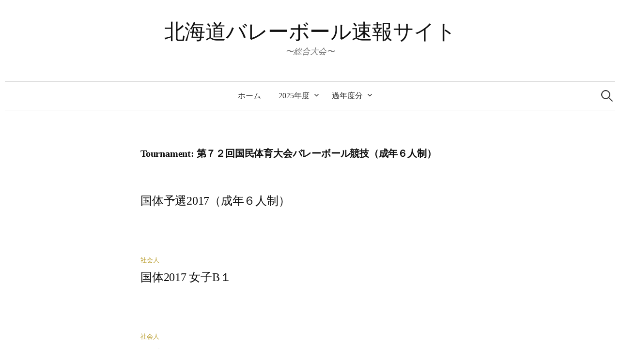

--- FILE ---
content_type: text/html; charset=UTF-8
request_url: https://bb.h-clubvolleyball.com/matchname/kokutai2017/
body_size: 6941
content:
<!DOCTYPE html>
<html lang="ja">
<head>
<meta charset="UTF-8">
<meta name="viewport" content="width=device-width, initial-scale=1">
<link rel="pingback" href="https://bb.h-clubvolleyball.com/xmlrpc.php">
<title>第７２回国民体育大会バレーボール競技（成年６人制） &#8211; 北海道バレーボール速報サイト</title>
<meta name='robots' content='max-image-preview:large' />
	<style>img:is([sizes="auto" i], [sizes^="auto," i]) { contain-intrinsic-size: 3000px 1500px }</style>
	<link rel='dns-prefetch' href='//fonts.googleapis.com' />
<link rel="alternate" type="application/rss+xml" title="北海道バレーボール速報サイト &raquo; フィード" href="https://bb.h-clubvolleyball.com/feed/" />
<link rel="alternate" type="application/rss+xml" title="北海道バレーボール速報サイト &raquo; コメントフィード" href="https://bb.h-clubvolleyball.com/comments/feed/" />
<link rel="alternate" type="application/rss+xml" title="北海道バレーボール速報サイト &raquo; 第７２回国民体育大会バレーボール競技（成年６人制） Tournament のフィード" href="https://bb.h-clubvolleyball.com/matchname/kokutai2017/feed/" />
<script type="text/javascript">
/* <![CDATA[ */
window._wpemojiSettings = {"baseUrl":"https:\/\/s.w.org\/images\/core\/emoji\/16.0.1\/72x72\/","ext":".png","svgUrl":"https:\/\/s.w.org\/images\/core\/emoji\/16.0.1\/svg\/","svgExt":".svg","source":{"concatemoji":"https:\/\/bb.h-clubvolleyball.com\/wp-includes\/js\/wp-emoji-release.min.js?ver=6.8.3"}};
/*! This file is auto-generated */
!function(s,n){var o,i,e;function c(e){try{var t={supportTests:e,timestamp:(new Date).valueOf()};sessionStorage.setItem(o,JSON.stringify(t))}catch(e){}}function p(e,t,n){e.clearRect(0,0,e.canvas.width,e.canvas.height),e.fillText(t,0,0);var t=new Uint32Array(e.getImageData(0,0,e.canvas.width,e.canvas.height).data),a=(e.clearRect(0,0,e.canvas.width,e.canvas.height),e.fillText(n,0,0),new Uint32Array(e.getImageData(0,0,e.canvas.width,e.canvas.height).data));return t.every(function(e,t){return e===a[t]})}function u(e,t){e.clearRect(0,0,e.canvas.width,e.canvas.height),e.fillText(t,0,0);for(var n=e.getImageData(16,16,1,1),a=0;a<n.data.length;a++)if(0!==n.data[a])return!1;return!0}function f(e,t,n,a){switch(t){case"flag":return n(e,"\ud83c\udff3\ufe0f\u200d\u26a7\ufe0f","\ud83c\udff3\ufe0f\u200b\u26a7\ufe0f")?!1:!n(e,"\ud83c\udde8\ud83c\uddf6","\ud83c\udde8\u200b\ud83c\uddf6")&&!n(e,"\ud83c\udff4\udb40\udc67\udb40\udc62\udb40\udc65\udb40\udc6e\udb40\udc67\udb40\udc7f","\ud83c\udff4\u200b\udb40\udc67\u200b\udb40\udc62\u200b\udb40\udc65\u200b\udb40\udc6e\u200b\udb40\udc67\u200b\udb40\udc7f");case"emoji":return!a(e,"\ud83e\udedf")}return!1}function g(e,t,n,a){var r="undefined"!=typeof WorkerGlobalScope&&self instanceof WorkerGlobalScope?new OffscreenCanvas(300,150):s.createElement("canvas"),o=r.getContext("2d",{willReadFrequently:!0}),i=(o.textBaseline="top",o.font="600 32px Arial",{});return e.forEach(function(e){i[e]=t(o,e,n,a)}),i}function t(e){var t=s.createElement("script");t.src=e,t.defer=!0,s.head.appendChild(t)}"undefined"!=typeof Promise&&(o="wpEmojiSettingsSupports",i=["flag","emoji"],n.supports={everything:!0,everythingExceptFlag:!0},e=new Promise(function(e){s.addEventListener("DOMContentLoaded",e,{once:!0})}),new Promise(function(t){var n=function(){try{var e=JSON.parse(sessionStorage.getItem(o));if("object"==typeof e&&"number"==typeof e.timestamp&&(new Date).valueOf()<e.timestamp+604800&&"object"==typeof e.supportTests)return e.supportTests}catch(e){}return null}();if(!n){if("undefined"!=typeof Worker&&"undefined"!=typeof OffscreenCanvas&&"undefined"!=typeof URL&&URL.createObjectURL&&"undefined"!=typeof Blob)try{var e="postMessage("+g.toString()+"("+[JSON.stringify(i),f.toString(),p.toString(),u.toString()].join(",")+"));",a=new Blob([e],{type:"text/javascript"}),r=new Worker(URL.createObjectURL(a),{name:"wpTestEmojiSupports"});return void(r.onmessage=function(e){c(n=e.data),r.terminate(),t(n)})}catch(e){}c(n=g(i,f,p,u))}t(n)}).then(function(e){for(var t in e)n.supports[t]=e[t],n.supports.everything=n.supports.everything&&n.supports[t],"flag"!==t&&(n.supports.everythingExceptFlag=n.supports.everythingExceptFlag&&n.supports[t]);n.supports.everythingExceptFlag=n.supports.everythingExceptFlag&&!n.supports.flag,n.DOMReady=!1,n.readyCallback=function(){n.DOMReady=!0}}).then(function(){return e}).then(function(){var e;n.supports.everything||(n.readyCallback(),(e=n.source||{}).concatemoji?t(e.concatemoji):e.wpemoji&&e.twemoji&&(t(e.twemoji),t(e.wpemoji)))}))}((window,document),window._wpemojiSettings);
/* ]]> */
</script>
<style id='wp-emoji-styles-inline-css' type='text/css'>

	img.wp-smiley, img.emoji {
		display: inline !important;
		border: none !important;
		box-shadow: none !important;
		height: 1em !important;
		width: 1em !important;
		margin: 0 0.07em !important;
		vertical-align: -0.1em !important;
		background: none !important;
		padding: 0 !important;
	}
</style>
<link rel='stylesheet' id='wp-block-library-css' href='https://bb.h-clubvolleyball.com/wp-includes/css/dist/block-library/style.min.css?ver=6.8.3' type='text/css' media='all' />
<style id='classic-theme-styles-inline-css' type='text/css'>
/*! This file is auto-generated */
.wp-block-button__link{color:#fff;background-color:#32373c;border-radius:9999px;box-shadow:none;text-decoration:none;padding:calc(.667em + 2px) calc(1.333em + 2px);font-size:1.125em}.wp-block-file__button{background:#32373c;color:#fff;text-decoration:none}
</style>
<style id='global-styles-inline-css' type='text/css'>
:root{--wp--preset--aspect-ratio--square: 1;--wp--preset--aspect-ratio--4-3: 4/3;--wp--preset--aspect-ratio--3-4: 3/4;--wp--preset--aspect-ratio--3-2: 3/2;--wp--preset--aspect-ratio--2-3: 2/3;--wp--preset--aspect-ratio--16-9: 16/9;--wp--preset--aspect-ratio--9-16: 9/16;--wp--preset--color--black: #000000;--wp--preset--color--cyan-bluish-gray: #abb8c3;--wp--preset--color--white: #ffffff;--wp--preset--color--pale-pink: #f78da7;--wp--preset--color--vivid-red: #cf2e2e;--wp--preset--color--luminous-vivid-orange: #ff6900;--wp--preset--color--luminous-vivid-amber: #fcb900;--wp--preset--color--light-green-cyan: #7bdcb5;--wp--preset--color--vivid-green-cyan: #00d084;--wp--preset--color--pale-cyan-blue: #8ed1fc;--wp--preset--color--vivid-cyan-blue: #0693e3;--wp--preset--color--vivid-purple: #9b51e0;--wp--preset--gradient--vivid-cyan-blue-to-vivid-purple: linear-gradient(135deg,rgba(6,147,227,1) 0%,rgb(155,81,224) 100%);--wp--preset--gradient--light-green-cyan-to-vivid-green-cyan: linear-gradient(135deg,rgb(122,220,180) 0%,rgb(0,208,130) 100%);--wp--preset--gradient--luminous-vivid-amber-to-luminous-vivid-orange: linear-gradient(135deg,rgba(252,185,0,1) 0%,rgba(255,105,0,1) 100%);--wp--preset--gradient--luminous-vivid-orange-to-vivid-red: linear-gradient(135deg,rgba(255,105,0,1) 0%,rgb(207,46,46) 100%);--wp--preset--gradient--very-light-gray-to-cyan-bluish-gray: linear-gradient(135deg,rgb(238,238,238) 0%,rgb(169,184,195) 100%);--wp--preset--gradient--cool-to-warm-spectrum: linear-gradient(135deg,rgb(74,234,220) 0%,rgb(151,120,209) 20%,rgb(207,42,186) 40%,rgb(238,44,130) 60%,rgb(251,105,98) 80%,rgb(254,248,76) 100%);--wp--preset--gradient--blush-light-purple: linear-gradient(135deg,rgb(255,206,236) 0%,rgb(152,150,240) 100%);--wp--preset--gradient--blush-bordeaux: linear-gradient(135deg,rgb(254,205,165) 0%,rgb(254,45,45) 50%,rgb(107,0,62) 100%);--wp--preset--gradient--luminous-dusk: linear-gradient(135deg,rgb(255,203,112) 0%,rgb(199,81,192) 50%,rgb(65,88,208) 100%);--wp--preset--gradient--pale-ocean: linear-gradient(135deg,rgb(255,245,203) 0%,rgb(182,227,212) 50%,rgb(51,167,181) 100%);--wp--preset--gradient--electric-grass: linear-gradient(135deg,rgb(202,248,128) 0%,rgb(113,206,126) 100%);--wp--preset--gradient--midnight: linear-gradient(135deg,rgb(2,3,129) 0%,rgb(40,116,252) 100%);--wp--preset--font-size--small: 13px;--wp--preset--font-size--medium: 20px;--wp--preset--font-size--large: 36px;--wp--preset--font-size--x-large: 42px;--wp--preset--spacing--20: 0.44rem;--wp--preset--spacing--30: 0.67rem;--wp--preset--spacing--40: 1rem;--wp--preset--spacing--50: 1.5rem;--wp--preset--spacing--60: 2.25rem;--wp--preset--spacing--70: 3.38rem;--wp--preset--spacing--80: 5.06rem;--wp--preset--shadow--natural: 6px 6px 9px rgba(0, 0, 0, 0.2);--wp--preset--shadow--deep: 12px 12px 50px rgba(0, 0, 0, 0.4);--wp--preset--shadow--sharp: 6px 6px 0px rgba(0, 0, 0, 0.2);--wp--preset--shadow--outlined: 6px 6px 0px -3px rgba(255, 255, 255, 1), 6px 6px rgba(0, 0, 0, 1);--wp--preset--shadow--crisp: 6px 6px 0px rgba(0, 0, 0, 1);}:where(.is-layout-flex){gap: 0.5em;}:where(.is-layout-grid){gap: 0.5em;}body .is-layout-flex{display: flex;}.is-layout-flex{flex-wrap: wrap;align-items: center;}.is-layout-flex > :is(*, div){margin: 0;}body .is-layout-grid{display: grid;}.is-layout-grid > :is(*, div){margin: 0;}:where(.wp-block-columns.is-layout-flex){gap: 2em;}:where(.wp-block-columns.is-layout-grid){gap: 2em;}:where(.wp-block-post-template.is-layout-flex){gap: 1.25em;}:where(.wp-block-post-template.is-layout-grid){gap: 1.25em;}.has-black-color{color: var(--wp--preset--color--black) !important;}.has-cyan-bluish-gray-color{color: var(--wp--preset--color--cyan-bluish-gray) !important;}.has-white-color{color: var(--wp--preset--color--white) !important;}.has-pale-pink-color{color: var(--wp--preset--color--pale-pink) !important;}.has-vivid-red-color{color: var(--wp--preset--color--vivid-red) !important;}.has-luminous-vivid-orange-color{color: var(--wp--preset--color--luminous-vivid-orange) !important;}.has-luminous-vivid-amber-color{color: var(--wp--preset--color--luminous-vivid-amber) !important;}.has-light-green-cyan-color{color: var(--wp--preset--color--light-green-cyan) !important;}.has-vivid-green-cyan-color{color: var(--wp--preset--color--vivid-green-cyan) !important;}.has-pale-cyan-blue-color{color: var(--wp--preset--color--pale-cyan-blue) !important;}.has-vivid-cyan-blue-color{color: var(--wp--preset--color--vivid-cyan-blue) !important;}.has-vivid-purple-color{color: var(--wp--preset--color--vivid-purple) !important;}.has-black-background-color{background-color: var(--wp--preset--color--black) !important;}.has-cyan-bluish-gray-background-color{background-color: var(--wp--preset--color--cyan-bluish-gray) !important;}.has-white-background-color{background-color: var(--wp--preset--color--white) !important;}.has-pale-pink-background-color{background-color: var(--wp--preset--color--pale-pink) !important;}.has-vivid-red-background-color{background-color: var(--wp--preset--color--vivid-red) !important;}.has-luminous-vivid-orange-background-color{background-color: var(--wp--preset--color--luminous-vivid-orange) !important;}.has-luminous-vivid-amber-background-color{background-color: var(--wp--preset--color--luminous-vivid-amber) !important;}.has-light-green-cyan-background-color{background-color: var(--wp--preset--color--light-green-cyan) !important;}.has-vivid-green-cyan-background-color{background-color: var(--wp--preset--color--vivid-green-cyan) !important;}.has-pale-cyan-blue-background-color{background-color: var(--wp--preset--color--pale-cyan-blue) !important;}.has-vivid-cyan-blue-background-color{background-color: var(--wp--preset--color--vivid-cyan-blue) !important;}.has-vivid-purple-background-color{background-color: var(--wp--preset--color--vivid-purple) !important;}.has-black-border-color{border-color: var(--wp--preset--color--black) !important;}.has-cyan-bluish-gray-border-color{border-color: var(--wp--preset--color--cyan-bluish-gray) !important;}.has-white-border-color{border-color: var(--wp--preset--color--white) !important;}.has-pale-pink-border-color{border-color: var(--wp--preset--color--pale-pink) !important;}.has-vivid-red-border-color{border-color: var(--wp--preset--color--vivid-red) !important;}.has-luminous-vivid-orange-border-color{border-color: var(--wp--preset--color--luminous-vivid-orange) !important;}.has-luminous-vivid-amber-border-color{border-color: var(--wp--preset--color--luminous-vivid-amber) !important;}.has-light-green-cyan-border-color{border-color: var(--wp--preset--color--light-green-cyan) !important;}.has-vivid-green-cyan-border-color{border-color: var(--wp--preset--color--vivid-green-cyan) !important;}.has-pale-cyan-blue-border-color{border-color: var(--wp--preset--color--pale-cyan-blue) !important;}.has-vivid-cyan-blue-border-color{border-color: var(--wp--preset--color--vivid-cyan-blue) !important;}.has-vivid-purple-border-color{border-color: var(--wp--preset--color--vivid-purple) !important;}.has-vivid-cyan-blue-to-vivid-purple-gradient-background{background: var(--wp--preset--gradient--vivid-cyan-blue-to-vivid-purple) !important;}.has-light-green-cyan-to-vivid-green-cyan-gradient-background{background: var(--wp--preset--gradient--light-green-cyan-to-vivid-green-cyan) !important;}.has-luminous-vivid-amber-to-luminous-vivid-orange-gradient-background{background: var(--wp--preset--gradient--luminous-vivid-amber-to-luminous-vivid-orange) !important;}.has-luminous-vivid-orange-to-vivid-red-gradient-background{background: var(--wp--preset--gradient--luminous-vivid-orange-to-vivid-red) !important;}.has-very-light-gray-to-cyan-bluish-gray-gradient-background{background: var(--wp--preset--gradient--very-light-gray-to-cyan-bluish-gray) !important;}.has-cool-to-warm-spectrum-gradient-background{background: var(--wp--preset--gradient--cool-to-warm-spectrum) !important;}.has-blush-light-purple-gradient-background{background: var(--wp--preset--gradient--blush-light-purple) !important;}.has-blush-bordeaux-gradient-background{background: var(--wp--preset--gradient--blush-bordeaux) !important;}.has-luminous-dusk-gradient-background{background: var(--wp--preset--gradient--luminous-dusk) !important;}.has-pale-ocean-gradient-background{background: var(--wp--preset--gradient--pale-ocean) !important;}.has-electric-grass-gradient-background{background: var(--wp--preset--gradient--electric-grass) !important;}.has-midnight-gradient-background{background: var(--wp--preset--gradient--midnight) !important;}.has-small-font-size{font-size: var(--wp--preset--font-size--small) !important;}.has-medium-font-size{font-size: var(--wp--preset--font-size--medium) !important;}.has-large-font-size{font-size: var(--wp--preset--font-size--large) !important;}.has-x-large-font-size{font-size: var(--wp--preset--font-size--x-large) !important;}
:where(.wp-block-post-template.is-layout-flex){gap: 1.25em;}:where(.wp-block-post-template.is-layout-grid){gap: 1.25em;}
:where(.wp-block-columns.is-layout-flex){gap: 2em;}:where(.wp-block-columns.is-layout-grid){gap: 2em;}
:root :where(.wp-block-pullquote){font-size: 1.5em;line-height: 1.6;}
</style>
<link rel='stylesheet' id='parent-style-css' href='https://bb.h-clubvolleyball.com/wp-content/themes/graphy/style.css?ver=6.8.3' type='text/css' media='all' />
<link rel='stylesheet' id='graphy-font-css' href='https://fonts.googleapis.com/css?family=Lora%3A400%2C400italic%2C700&#038;subset=latin%2Clatin-ext' type='text/css' media='all' />
<link rel='stylesheet' id='genericons-css' href='https://bb.h-clubvolleyball.com/wp-content/themes/graphy/genericons/genericons.css?ver=3.4.1' type='text/css' media='all' />
<link rel='stylesheet' id='normalize-css' href='https://bb.h-clubvolleyball.com/wp-content/themes/graphy/css/normalize.css?ver=4.1.1' type='text/css' media='all' />
<link rel='stylesheet' id='graphy-style-css' href='https://bb.h-clubvolleyball.com/wp-content/themes/graphy-child/style.css?ver=2.3.2' type='text/css' media='all' />
<link rel='stylesheet' id='graphy-style-ja-css' href='https://bb.h-clubvolleyball.com/wp-content/themes/graphy/css/ja.css' type='text/css' media='all' />
<script type="text/javascript" src="https://bb.h-clubvolleyball.com/wp-includes/js/jquery/jquery.min.js?ver=3.7.1" id="jquery-core-js"></script>
<script type="text/javascript" src="https://bb.h-clubvolleyball.com/wp-includes/js/jquery/jquery-migrate.min.js?ver=3.4.1" id="jquery-migrate-js"></script>
<link rel="https://api.w.org/" href="https://bb.h-clubvolleyball.com/wp-json/" /><link rel="EditURI" type="application/rsd+xml" title="RSD" href="https://bb.h-clubvolleyball.com/xmlrpc.php?rsd" />
<meta name="generator" content="WordPress 6.8.3" />

		<!-- GA Google Analytics @ https://m0n.co/ga -->
		<script async src="https://www.googletagmanager.com/gtag/js?id=G-3YDYXFZXYW"></script>
		<script>
			window.dataLayer = window.dataLayer || [];
			function gtag(){dataLayer.push(arguments);}
			gtag('js', new Date());
			gtag('config', 'G-3YDYXFZXYW');
		</script>

		<style type="text/css">
		/* Colors */
				
			</style>
	<link rel="icon" href="https://bb.h-clubvolleyball.com/wp-content/uploads/2023/06/cropped-cropped-HVAlmark2-32x32.png" sizes="32x32" />
<link rel="icon" href="https://bb.h-clubvolleyball.com/wp-content/uploads/2023/06/cropped-cropped-HVAlmark2-192x192.png" sizes="192x192" />
<link rel="apple-touch-icon" href="https://bb.h-clubvolleyball.com/wp-content/uploads/2023/06/cropped-cropped-HVAlmark2-180x180.png" />
<meta name="msapplication-TileImage" content="https://bb.h-clubvolleyball.com/wp-content/uploads/2023/06/cropped-cropped-HVAlmark2-270x270.png" />
</head>

<body class="archive tax-matchname term-kokutai2017 term-113 wp-theme-graphy wp-child-theme-graphy-child no-sidebar footer-1 has-avatars">
<div id="page" class="hfeed site">
	<a class="skip-link screen-reader-text" href="#content">コンテンツへスキップ</a>

	<header id="masthead" class="site-header">

		<div class="site-branding">
					<div class="site-title"><a href="https://bb.h-clubvolleyball.com/" rel="home">北海道バレーボール速報サイト</a></div>
						<div class="site-description">〜総合大会〜</div>
						</div><!-- .site-branding -->

				<nav id="site-navigation" class="main-navigation">
			<button class="menu-toggle"><span class="menu-text">メニュー</span></button>
			<div class="menu"><ul>
<li ><a href="https://bb.h-clubvolleyball.com/">ホーム</a></li><li class="page_item page-item-2457 page_item_has_children"><a href="https://bb.h-clubvolleyball.com/2025%e5%b9%b4%e5%ba%a6/">2025年度</a>
<ul class='children'>
	<li class="page_item page-item-2469"><a href="https://bb.h-clubvolleyball.com/2025%e5%b9%b4%e5%ba%a6/%e4%bb%a4%e5%92%8c7%e5%b9%b4%e5%ba%a6-%e4%ba%88%e9%81%b8/">令和7年度 予選</a></li>
	<li class="page_item page-item-2483"><a href="https://bb.h-clubvolleyball.com/2025%e5%b9%b4%e5%ba%a6/%e4%bb%a4%e5%92%8c7%e5%b9%b4%e5%ba%a6-%e6%b1%ba%e5%8b%9dt/">令和7年度 決勝T</a></li>
</ul>
</li>
<li class="page_item page-item-2351 page_item_has_children"><a href="https://bb.h-clubvolleyball.com/%e9%81%8e%e5%b9%b4%e5%ba%a6%e5%88%86/">過年度分</a>
<ul class='children'>
	<li class="page_item page-item-2359 page_item_has_children"><a href="https://bb.h-clubvolleyball.com/%e9%81%8e%e5%b9%b4%e5%ba%a6%e5%88%86/2023%e5%b9%b4%e5%ba%a6/">2023年度</a>
	<ul class='children'>
		<li class="page_item page-item-2361"><a href="https://bb.h-clubvolleyball.com/%e9%81%8e%e5%b9%b4%e5%ba%a6%e5%88%86/2023%e5%b9%b4%e5%ba%a6/2023%e5%b9%b4%e5%ba%a6-%e5%8c%97%e6%b5%b7%e9%81%93%e3%83%a9%e3%82%a6%e3%83%b3%e3%83%89%e4%ba%88%e9%81%b8/">2023年度  北海道ラウンド 予選</a></li>
		<li class="page_item page-item-2367"><a href="https://bb.h-clubvolleyball.com/%e9%81%8e%e5%b9%b4%e5%ba%a6%e5%88%86/2023%e5%b9%b4%e5%ba%a6/2023%e5%b9%b4%e5%ba%a6-%e5%8c%97%e6%b5%b7%e9%81%93%e3%83%a9%e3%82%a6%e3%83%b3%e3%83%89%e6%b1%ba%e5%8b%9dt/">2023年度  北海道ラウンド 決勝T</a></li>
	</ul>
</li>
	<li class="page_item page-item-2298 page_item_has_children"><a href="https://bb.h-clubvolleyball.com/%e9%81%8e%e5%b9%b4%e5%ba%a6%e5%88%86/2022all/">2022年</a>
	<ul class='children'>
		<li class="page_item page-item-2306"><a href="https://bb.h-clubvolleyball.com/%e9%81%8e%e5%b9%b4%e5%ba%a6%e5%88%86/2022all/tk2022hokkaido/">天皇杯・皇后杯 2022北海道ラウンド</a></li>
	</ul>
</li>
	<li class="page_item page-item-2234 page_item_has_children"><a href="https://bb.h-clubvolleyball.com/%e9%81%8e%e5%b9%b4%e5%ba%a6%e5%88%86/2021all/">2021年</a>
	<ul class='children'>
		<li class="page_item page-item-2236"><a href="https://bb.h-clubvolleyball.com/%e9%81%8e%e5%b9%b4%e5%ba%a6%e5%88%86/2021all/tk2021hokkaido/">天皇杯・皇后杯 2021北海道ラウンド</a></li>
		<li class="page_item page-item-2259"><a href="https://bb.h-clubvolleyball.com/%e9%81%8e%e5%b9%b4%e5%ba%a6%e5%88%86/2021all/76thkokutaihokkaido/">第76回国体北海道ブロック予選</a></li>
	</ul>
</li>
	<li class="page_item page-item-2165 page_item_has_children"><a href="https://bb.h-clubvolleyball.com/%e9%81%8e%e5%b9%b4%e5%ba%a6%e5%88%86/2019all/">2019年</a>
	<ul class='children'>
		<li class="page_item page-item-2212"><a href="https://bb.h-clubvolleyball.com/%e9%81%8e%e5%b9%b4%e5%ba%a6%e5%88%86/2019all/tk2019hokkaidobl/">天皇杯・皇后杯 2019 北海道ブロックラウンド</a></li>
		<li class="page_item page-item-2179"><a href="https://bb.h-clubvolleyball.com/%e9%81%8e%e5%b9%b4%e5%ba%a6%e5%88%86/2019all/tk2019hokkaidol/">天皇杯・皇后杯 2019 北海道ラウンド</a></li>
	</ul>
</li>
	<li class="page_item page-item-2163 page_item_has_children"><a href="https://bb.h-clubvolleyball.com/%e9%81%8e%e5%b9%b4%e5%ba%a6%e5%88%86/2018all/">2018年</a>
	<ul class='children'>
		<li class="page_item page-item-1777"><a href="https://bb.h-clubvolleyball.com/%e9%81%8e%e5%b9%b4%e5%ba%a6%e5%88%86/2018all/%e5%a4%a9%e7%9a%87%e6%9d%af%e3%83%bb%e7%9a%87%e5%90%8e%e6%9d%af2018%e5%8c%97%e6%b5%b7%e9%81%93%e3%83%a9%e3%82%a6%e3%83%b3%e3%83%89/">天皇杯・皇后杯 2018 北海道ラウンド</a></li>
		<li class="page_item page-item-1798"><a href="https://bb.h-clubvolleyball.com/%e9%81%8e%e5%b9%b4%e5%ba%a6%e5%88%86/2018all/%e5%a4%a9%e7%9a%87%e6%9d%af%e3%83%bb%e7%9a%87%e5%90%8e%e6%9d%af2018-%e5%8c%97%e6%b5%b7%e9%81%93%e3%83%96%e3%83%ad%e3%83%83%e3%82%af%e3%83%a9%e3%82%a6%e3%83%b3%e3%83%89/">天皇杯・皇后杯2018 北海道ブロックラウンド</a></li>
	</ul>
</li>
	<li class="page_item page-item-2161 page_item_has_children"><a href="https://bb.h-clubvolleyball.com/%e9%81%8e%e5%b9%b4%e5%ba%a6%e5%88%86/2017all/">2017年</a>
	<ul class='children'>
		<li class="page_item page-item-1204"><a href="https://bb.h-clubvolleyball.com/%e9%81%8e%e5%b9%b4%e5%ba%a6%e5%88%86/2017all/%e5%a4%a9%e7%9a%87%e6%9d%af%e3%83%bb%e7%9a%87%e5%90%8e%e6%9d%af-%e5%8c%97%e6%b5%b7%e9%81%93%e3%83%96%e3%83%ad%e3%83%83%e3%82%af%e3%83%a9%e3%82%a6%e3%83%b3%e3%83%892017/">天皇杯・皇后杯 北海道ブロックラウンド2017</a></li>
		<li class="page_item page-item-1128"><a href="https://bb.h-clubvolleyball.com/%e9%81%8e%e5%b9%b4%e5%ba%a6%e5%88%86/2017all/%e5%9b%bd%e4%bd%93%e4%ba%88%e9%81%b82017%ef%bc%88%e6%88%90%e5%b9%b4%ef%bc%96%e4%ba%ba%e5%88%b6%ef%bc%89/">国体予選2017（成年６人制）</a></li>
		<li class="page_item page-item-1095"><a href="https://bb.h-clubvolleyball.com/%e9%81%8e%e5%b9%b4%e5%ba%a6%e5%88%86/2017all/%e5%a4%a9%e7%9a%87%e6%9d%af%e3%83%bb%e7%9a%87%e5%90%8e%e6%9d%af-%e5%8c%97%e6%b5%b7%e9%81%93%e3%83%a9%e3%82%a6%e3%83%b3%e3%83%892017/">天皇杯・皇后杯 北海道ラウンド2017</a></li>
		<li class="page_item page-item-814"><a href="https://bb.h-clubvolleyball.com/%e9%81%8e%e5%b9%b4%e5%ba%a6%e5%88%86/2017all/%e7%ac%ac7%e5%9b%9e%e5%85%a8%e5%9b%bd6%e4%ba%ba%e5%88%b6%e3%83%90%e3%83%ac%e3%83%bc%e3%83%9c%e3%83%bc%e3%83%ab%e3%83%aa%e3%83%bc%e3%82%b0%e7%b7%8f%e5%90%88%e7%94%b7%e5%a5%b3%e5%84%aa%e5%8b%9d%e5%a4%a7/">第7回全国6人制バレーボールリーグ総合男女優勝大会 北海道ブロック地域リーグ</a></li>
	</ul>
</li>
	<li class="page_item page-item-223 page_item_has_children"><a href="https://bb.h-clubvolleyball.com/%e9%81%8e%e5%b9%b4%e5%ba%a6%e5%88%86/2016all/">2016年</a>
	<ul class='children'>
		<li class="page_item page-item-410"><a href="https://bb.h-clubvolleyball.com/%e9%81%8e%e5%b9%b4%e5%ba%a6%e5%88%86/2016all/%e5%a4%a9%e7%9a%87%e6%9d%af%e3%83%bb%e7%9a%87%e5%90%8e%e6%9d%af%e5%8c%97%e6%b5%b7%e9%81%93%e3%83%96%e3%83%ad%e3%83%83%e3%82%af%e3%83%a9%e3%82%a6%e3%83%b3%e3%83%892016/">天皇杯・皇后杯北海道ブロックラウンド2016</a></li>
		<li class="page_item page-item-225"><a href="https://bb.h-clubvolleyball.com/%e9%81%8e%e5%b9%b4%e5%ba%a6%e5%88%86/2016all/%e5%a4%a9%e7%9a%87%e6%9d%af%e3%83%bb%e7%9a%87%e5%90%8e%e6%9d%af-%e5%8c%97%e6%b5%b7%e9%81%93%e3%83%a9%e3%82%a6%e3%83%b3%e3%83%892016/">天皇杯・皇后杯 北海道ラウンド2016</a></li>
		<li class="page_item page-item-262"><a href="https://bb.h-clubvolleyball.com/%e9%81%8e%e5%b9%b4%e5%ba%a6%e5%88%86/2016all/%e5%9b%bd%e4%bd%93%e5%8c%97%e6%b5%b7%e9%81%93%e4%ba%88%e9%81%b82016/">国体北海道予選２０１６</a></li>
	</ul>
</li>
</ul>
</li>
</ul></div>
						<form role="search" method="get" class="search-form" action="https://bb.h-clubvolleyball.com/">
				<label>
					<span class="screen-reader-text">検索:</span>
					<input type="search" class="search-field" placeholder="検索&hellip;" value="" name="s" />
				</label>
				<input type="submit" class="search-submit" value="検索" />
			</form>					</nav><!-- #site-navigation -->
		
		
	</header><!-- #masthead -->

	<div id="content" class="site-content">

	<section id="primary" class="content-area">
		<main id="main" class="site-main">

		
			<header class="page-header">
				<h1 class="page-title">Tournament: <span>第７２回国民体育大会バレーボール競技（成年６人制）</span></h1>			</header><!-- .page-header -->

						
				
<div class="post-list post-grid-list">
	<article id="post-1128" class="post-1128 page type-page status-publish hentry matchname-kokutai2017">
				<div class="post-list-content">
			<header class="entry-header">
								<div class="cat-links"></div><!-- .cat-links -->
				<h2 class="entry-title"><a href="https://bb.h-clubvolleyball.com/%e9%81%8e%e5%b9%b4%e5%ba%a6%e5%88%86/2017all/%e5%9b%bd%e4%bd%93%e4%ba%88%e9%81%b82017%ef%bc%88%e6%88%90%e5%b9%b4%ef%bc%96%e4%ba%ba%e5%88%b6%ef%bc%89/" rel="bookmark">国体予選2017（成年６人制）</a></h2>
							</header><!-- .entry-header -->
			<div class="entry-summary">
				<p></p>
			</div><!-- .entry-summary -->
		</div><!-- .post-list-content -->
	</article><!-- #post-## -->
</div><!-- .post-list -->
			
				
<div class="post-list post-grid-list">
	<article id="post-1127" class="post-1127 result type-result status-publish format-standard hentry category-adult matchname-kokutai2017">
				<div class="post-list-content">
			<header class="entry-header">
								<div class="cat-links"><a rel="category tag" href="https://bb.h-clubvolleyball.com/category/adult/" class="category category-4">社会人</a></div><!-- .cat-links -->
				<h2 class="entry-title"><a href="https://bb.h-clubvolleyball.com/result/%e5%9b%bd%e4%bd%932017-%e5%a5%b3%e5%ad%90b%ef%bc%91/" rel="bookmark">国体2017 女子B１</a></h2>
							</header><!-- .entry-header -->
			<div class="entry-summary">
				<p></p>
			</div><!-- .entry-summary -->
		</div><!-- .post-list-content -->
	</article><!-- #post-## -->
</div><!-- .post-list -->
			
				
<div class="post-list post-grid-list">
	<article id="post-1126" class="post-1126 result type-result status-publish format-standard hentry category-adult matchname-kokutai2017">
				<div class="post-list-content">
			<header class="entry-header">
								<div class="cat-links"><a rel="category tag" href="https://bb.h-clubvolleyball.com/category/adult/" class="category category-4">社会人</a></div><!-- .cat-links -->
				<h2 class="entry-title"><a href="https://bb.h-clubvolleyball.com/result/%e5%9b%bd%e4%bd%932017-%e7%94%b7%e5%ad%90%ef%bd%81%ef%bc%92/" rel="bookmark">国体2017 男子Ａ２</a></h2>
							</header><!-- .entry-header -->
			<div class="entry-summary">
				<p></p>
			</div><!-- .entry-summary -->
		</div><!-- .post-list-content -->
	</article><!-- #post-## -->
</div><!-- .post-list -->
			
				
<div class="post-list post-grid-list">
	<article id="post-1125" class="post-1125 result type-result status-publish format-standard hentry category-adult matchname-kokutai2017">
				<div class="post-list-content">
			<header class="entry-header">
								<div class="cat-links"><a rel="category tag" href="https://bb.h-clubvolleyball.com/category/adult/" class="category category-4">社会人</a></div><!-- .cat-links -->
				<h2 class="entry-title"><a href="https://bb.h-clubvolleyball.com/result/%e5%9b%bd%e4%bd%932017-%e7%94%b7%e5%ad%90%ef%bd%81%ef%bc%91/" rel="bookmark">国体2017 男子Ａ１</a></h2>
							</header><!-- .entry-header -->
			<div class="entry-summary">
				<p></p>
			</div><!-- .entry-summary -->
		</div><!-- .post-list-content -->
	</article><!-- #post-## -->
</div><!-- .post-list -->
			
			
		
		</main><!-- #main -->
	</section><!-- #primary -->


	</div><!-- #content -->

	<footer id="colophon" class="site-footer">

		
	<div id="supplementary" class="footer-widget-area" role="complementary">
		<div class="footer-widget-wrapper">
			<div class="footer-widget">
								<div class="footer-widget-1 widget-area">
					<aside id="search-2" class="widget widget_search"><form role="search" method="get" class="search-form" action="https://bb.h-clubvolleyball.com/">
				<label>
					<span class="screen-reader-text">検索:</span>
					<input type="search" class="search-field" placeholder="検索&hellip;" value="" name="s" />
				</label>
				<input type="submit" class="search-submit" value="検索" />
			</form></aside>				</div><!-- .footer-widget-1 -->
																			</div><!-- .footer-widget -->
		</div><!-- .footer-widget-wrapper -->
	</div><!-- #supplementary -->

		<div class="site-bottom">

			<div class="site-info">
				<div class="site-copyright">
					&copy; 2026 <a href="https://bb.h-clubvolleyball.com/" rel="home">北海道バレーボール速報サイト</a>
				</div><!-- .site-copyright -->
				<div class="site-credit">
					Powered by <a href="https://ja.wordpress.org/">WordPress</a>				<span class="site-credit-sep"> | </span>
					Theme: <a href="http://themegraphy.com/ja/wordpress-themes/graphy/">Graphy</a> by Themegraphy				</div><!-- .site-credit -->
			</div><!-- .site-info -->

		</div><!-- .site-bottom -->

	</footer><!-- #colophon -->
</div><!-- #page -->

<script type="speculationrules">
{"prefetch":[{"source":"document","where":{"and":[{"href_matches":"\/*"},{"not":{"href_matches":["\/wp-*.php","\/wp-admin\/*","\/wp-content\/uploads\/*","\/wp-content\/*","\/wp-content\/plugins\/*","\/wp-content\/themes\/graphy-child\/*","\/wp-content\/themes\/graphy\/*","\/*\\?(.+)"]}},{"not":{"selector_matches":"a[rel~=\"nofollow\"]"}},{"not":{"selector_matches":".no-prefetch, .no-prefetch a"}}]},"eagerness":"conservative"}]}
</script>
<script type="text/javascript" src="https://bb.h-clubvolleyball.com/wp-content/themes/graphy/js/jquery.fitvids.js?ver=1.1" id="fitvids-js"></script>
<script type="text/javascript" src="https://bb.h-clubvolleyball.com/wp-content/themes/graphy/js/skip-link-focus-fix.js?ver=20160525" id="graphy-skip-link-focus-fix-js"></script>
<script type="text/javascript" src="https://bb.h-clubvolleyball.com/wp-content/themes/graphy/js/navigation.js?ver=20160525" id="graphy-navigation-js"></script>
<script type="text/javascript" src="https://bb.h-clubvolleyball.com/wp-content/themes/graphy/js/doubletaptogo.min.js?ver=1.0.0" id="double-tap-to-go-js"></script>
<script type="text/javascript" src="https://bb.h-clubvolleyball.com/wp-content/themes/graphy/js/functions.js?ver=20160822" id="graphy-functions-js"></script>

</body>
</html>
